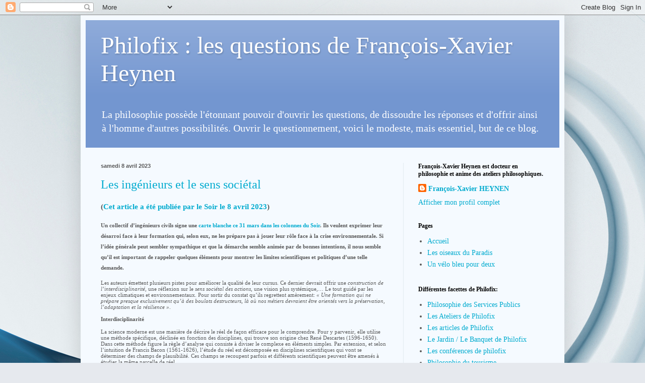

--- FILE ---
content_type: text/html; charset=UTF-8
request_url: https://francoisxavierheynen.blogspot.com/2023/04/
body_size: 15841
content:
<!DOCTYPE html>
<html class='v2' dir='ltr' lang='fr'>
<head>
<link href='https://www.blogger.com/static/v1/widgets/335934321-css_bundle_v2.css' rel='stylesheet' type='text/css'/>
<meta content='width=1100' name='viewport'/>
<meta content='text/html; charset=UTF-8' http-equiv='Content-Type'/>
<meta content='blogger' name='generator'/>
<link href='https://francoisxavierheynen.blogspot.com/favicon.ico' rel='icon' type='image/x-icon'/>
<link href='http://francoisxavierheynen.blogspot.com/2023/04/' rel='canonical'/>
<link rel="alternate" type="application/atom+xml" title="Philofix : les questions de François-Xavier Heynen - Atom" href="https://francoisxavierheynen.blogspot.com/feeds/posts/default" />
<link rel="alternate" type="application/rss+xml" title="Philofix : les questions de François-Xavier Heynen - RSS" href="https://francoisxavierheynen.blogspot.com/feeds/posts/default?alt=rss" />
<link rel="service.post" type="application/atom+xml" title="Philofix : les questions de François-Xavier Heynen - Atom" href="https://www.blogger.com/feeds/5740727148744070814/posts/default" />
<!--Can't find substitution for tag [blog.ieCssRetrofitLinks]-->
<meta content='http://francoisxavierheynen.blogspot.com/2023/04/' property='og:url'/>
<meta content='Philofix : les questions de François-Xavier Heynen' property='og:title'/>
<meta content='La philosophie possède l&#39;étonnant pouvoir d&#39;ouvrir les questions, de dissoudre les réponses et d&#39;offrir ainsi à l&#39;homme d&#39;autres possibilités. Ouvrir le questionnement,  voici le modeste, mais essentiel, but de ce blog.' property='og:description'/>
<title>Philofix : les questions de François-Xavier Heynen: avril 2023</title>
<style id='page-skin-1' type='text/css'><!--
/*
-----------------------------------------------
Blogger Template Style
Name:     Simple
Designer: Blogger
URL:      www.blogger.com
----------------------------------------------- */
/* Content
----------------------------------------------- */
body {
font: normal normal 14px Georgia, Utopia, 'Palatino Linotype', Palatino, serif;
color: #595959;
background: #e6e9ee url(https://themes.googleusercontent.com/image?id=1-QeziT_xhEvxfBl8wPx5qvDh7FrTqJvLJR2vQYW-ZkaGhxc2p1Zzl4P1_LVa2rRTUapD) no-repeat fixed top center /* Credit: Storman (http://www.istockphoto.com/portfolio/Storman?platform=blogger) */;
padding: 0 40px 40px 40px;
}
html body .region-inner {
min-width: 0;
max-width: 100%;
width: auto;
}
h2 {
font-size: 22px;
}
a:link {
text-decoration:none;
color: #00abcf;
}
a:visited {
text-decoration:none;
color: #939393;
}
a:hover {
text-decoration:underline;
color: #19fff1;
}
.body-fauxcolumn-outer .fauxcolumn-inner {
background: transparent none repeat scroll top left;
_background-image: none;
}
.body-fauxcolumn-outer .cap-top {
position: absolute;
z-index: 1;
height: 400px;
width: 100%;
}
.body-fauxcolumn-outer .cap-top .cap-left {
width: 100%;
background: transparent none repeat-x scroll top left;
_background-image: none;
}
.content-outer {
-moz-box-shadow: 0 0 40px rgba(0, 0, 0, .15);
-webkit-box-shadow: 0 0 5px rgba(0, 0, 0, .15);
-goog-ms-box-shadow: 0 0 10px #333333;
box-shadow: 0 0 40px rgba(0, 0, 0, .15);
margin-bottom: 1px;
}
.content-inner {
padding: 10px 10px;
}
.content-inner {
background-color: #f5faff;
}
/* Header
----------------------------------------------- */
.header-outer {
background: #7396d0 url(https://resources.blogblog.com/blogblog/data/1kt/simple/gradients_light.png) repeat-x scroll 0 -400px;
_background-image: none;
}
.Header h1 {
font: normal normal 48px Georgia, Utopia, 'Palatino Linotype', Palatino, serif;
color: #ffffff;
text-shadow: 1px 2px 3px rgba(0, 0, 0, .2);
}
.Header h1 a {
color: #ffffff;
}
.Header .description {
font-size: 140%;
color: #ffffff;
}
.header-inner .Header .titlewrapper {
padding: 22px 30px;
}
.header-inner .Header .descriptionwrapper {
padding: 0 30px;
}
/* Tabs
----------------------------------------------- */
.tabs-inner .section:first-child {
border-top: 0 solid #eee5dd;
}
.tabs-inner .section:first-child ul {
margin-top: -0;
border-top: 0 solid #eee5dd;
border-left: 0 solid #eee5dd;
border-right: 0 solid #eee5dd;
}
.tabs-inner .widget ul {
background: #f5faff none repeat-x scroll 0 -800px;
_background-image: none;
border-bottom: 1px solid #eee5dd;
margin-top: 0;
margin-left: -30px;
margin-right: -30px;
}
.tabs-inner .widget li a {
display: inline-block;
padding: .6em 1em;
font: normal normal 16px Georgia, Utopia, 'Palatino Linotype', Palatino, serif;
color: #8498a2;
border-left: 1px solid #f5faff;
border-right: 1px solid #eee5dd;
}
.tabs-inner .widget li:first-child a {
border-left: none;
}
.tabs-inner .widget li.selected a, .tabs-inner .widget li a:hover {
color: #000000;
background-color: #f5faff;
text-decoration: none;
}
/* Columns
----------------------------------------------- */
.main-outer {
border-top: 0 solid #e3ecf1;
}
.fauxcolumn-left-outer .fauxcolumn-inner {
border-right: 1px solid #e3ecf1;
}
.fauxcolumn-right-outer .fauxcolumn-inner {
border-left: 1px solid #e3ecf1;
}
/* Headings
----------------------------------------------- */
div.widget > h2,
div.widget h2.title {
margin: 0 0 1em 0;
font: normal bold 12px Georgia, Utopia, 'Palatino Linotype', Palatino, serif;
color: #000000;
}
/* Widgets
----------------------------------------------- */
.widget .zippy {
color: #a2a2a2;
text-shadow: 2px 2px 1px rgba(0, 0, 0, .1);
}
.widget .popular-posts ul {
list-style: none;
}
/* Posts
----------------------------------------------- */
h2.date-header {
font: normal bold 11px Arial, Tahoma, Helvetica, FreeSans, sans-serif;
}
.date-header span {
background-color: rgba(87,87,87,0);
color: #595959;
padding: inherit;
letter-spacing: inherit;
margin: inherit;
}
.main-inner {
padding-top: 30px;
padding-bottom: 30px;
}
.main-inner .column-center-inner {
padding: 0 15px;
}
.main-inner .column-center-inner .section {
margin: 0 15px;
}
.post {
margin: 0 0 25px 0;
}
h3.post-title, .comments h4 {
font: normal normal 24px Georgia, Utopia, 'Palatino Linotype', Palatino, serif;
margin: .75em 0 0;
}
.post-body {
font-size: 110%;
line-height: 1.4;
position: relative;
}
.post-body img, .post-body .tr-caption-container, .Profile img, .Image img,
.BlogList .item-thumbnail img {
padding: 2px;
background: #ffffff;
border: 1px solid #f2f2f2;
-moz-box-shadow: 1px 1px 5px rgba(0, 0, 0, .1);
-webkit-box-shadow: 1px 1px 5px rgba(0, 0, 0, .1);
box-shadow: 1px 1px 5px rgba(0, 0, 0, .1);
}
.post-body img, .post-body .tr-caption-container {
padding: 5px;
}
.post-body .tr-caption-container {
color: #595959;
}
.post-body .tr-caption-container img {
padding: 0;
background: transparent;
border: none;
-moz-box-shadow: 0 0 0 rgba(0, 0, 0, .1);
-webkit-box-shadow: 0 0 0 rgba(0, 0, 0, .1);
box-shadow: 0 0 0 rgba(0, 0, 0, .1);
}
.post-header {
margin: 0 0 1.5em;
line-height: 1.6;
font-size: 90%;
}
.post-footer {
margin: 20px -2px 0;
padding: 5px 10px;
color: #686c7c;
background-color: #e3e9f1;
border-bottom: 1px solid #f2f2f2;
line-height: 1.6;
font-size: 90%;
}
#comments .comment-author {
padding-top: 1.5em;
border-top: 1px solid #e3ecf1;
background-position: 0 1.5em;
}
#comments .comment-author:first-child {
padding-top: 0;
border-top: none;
}
.avatar-image-container {
margin: .2em 0 0;
}
#comments .avatar-image-container img {
border: 1px solid #f2f2f2;
}
/* Comments
----------------------------------------------- */
.comments .comments-content .icon.blog-author {
background-repeat: no-repeat;
background-image: url([data-uri]);
}
.comments .comments-content .loadmore a {
border-top: 1px solid #a2a2a2;
border-bottom: 1px solid #a2a2a2;
}
.comments .comment-thread.inline-thread {
background-color: #e3e9f1;
}
.comments .continue {
border-top: 2px solid #a2a2a2;
}
/* Accents
---------------------------------------------- */
.section-columns td.columns-cell {
border-left: 1px solid #e3ecf1;
}
.blog-pager {
background: transparent none no-repeat scroll top center;
}
.blog-pager-older-link, .home-link,
.blog-pager-newer-link {
background-color: #f5faff;
padding: 5px;
}
.footer-outer {
border-top: 0 dashed #bbbbbb;
}
/* Mobile
----------------------------------------------- */
body.mobile  {
background-size: auto;
}
.mobile .body-fauxcolumn-outer {
background: transparent none repeat scroll top left;
}
.mobile .body-fauxcolumn-outer .cap-top {
background-size: 100% auto;
}
.mobile .content-outer {
-webkit-box-shadow: 0 0 3px rgba(0, 0, 0, .15);
box-shadow: 0 0 3px rgba(0, 0, 0, .15);
}
.mobile .tabs-inner .widget ul {
margin-left: 0;
margin-right: 0;
}
.mobile .post {
margin: 0;
}
.mobile .main-inner .column-center-inner .section {
margin: 0;
}
.mobile .date-header span {
padding: 0.1em 10px;
margin: 0 -10px;
}
.mobile h3.post-title {
margin: 0;
}
.mobile .blog-pager {
background: transparent none no-repeat scroll top center;
}
.mobile .footer-outer {
border-top: none;
}
.mobile .main-inner, .mobile .footer-inner {
background-color: #f5faff;
}
.mobile-index-contents {
color: #595959;
}
.mobile-link-button {
background-color: #00abcf;
}
.mobile-link-button a:link, .mobile-link-button a:visited {
color: #ffffff;
}
.mobile .tabs-inner .section:first-child {
border-top: none;
}
.mobile .tabs-inner .PageList .widget-content {
background-color: #f5faff;
color: #000000;
border-top: 1px solid #eee5dd;
border-bottom: 1px solid #eee5dd;
}
.mobile .tabs-inner .PageList .widget-content .pagelist-arrow {
border-left: 1px solid #eee5dd;
}

--></style>
<style id='template-skin-1' type='text/css'><!--
body {
min-width: 960px;
}
.content-outer, .content-fauxcolumn-outer, .region-inner {
min-width: 960px;
max-width: 960px;
_width: 960px;
}
.main-inner .columns {
padding-left: 0;
padding-right: 310px;
}
.main-inner .fauxcolumn-center-outer {
left: 0;
right: 310px;
/* IE6 does not respect left and right together */
_width: expression(this.parentNode.offsetWidth -
parseInt("0") -
parseInt("310px") + 'px');
}
.main-inner .fauxcolumn-left-outer {
width: 0;
}
.main-inner .fauxcolumn-right-outer {
width: 310px;
}
.main-inner .column-left-outer {
width: 0;
right: 100%;
margin-left: -0;
}
.main-inner .column-right-outer {
width: 310px;
margin-right: -310px;
}
#layout {
min-width: 0;
}
#layout .content-outer {
min-width: 0;
width: 800px;
}
#layout .region-inner {
min-width: 0;
width: auto;
}
body#layout div.add_widget {
padding: 8px;
}
body#layout div.add_widget a {
margin-left: 32px;
}
--></style>
<style>
    body {background-image:url(https\:\/\/themes.googleusercontent.com\/image?id=1-QeziT_xhEvxfBl8wPx5qvDh7FrTqJvLJR2vQYW-ZkaGhxc2p1Zzl4P1_LVa2rRTUapD);}
    
@media (max-width: 200px) { body {background-image:url(https\:\/\/themes.googleusercontent.com\/image?id=1-QeziT_xhEvxfBl8wPx5qvDh7FrTqJvLJR2vQYW-ZkaGhxc2p1Zzl4P1_LVa2rRTUapD&options=w200);}}
@media (max-width: 400px) and (min-width: 201px) { body {background-image:url(https\:\/\/themes.googleusercontent.com\/image?id=1-QeziT_xhEvxfBl8wPx5qvDh7FrTqJvLJR2vQYW-ZkaGhxc2p1Zzl4P1_LVa2rRTUapD&options=w400);}}
@media (max-width: 800px) and (min-width: 401px) { body {background-image:url(https\:\/\/themes.googleusercontent.com\/image?id=1-QeziT_xhEvxfBl8wPx5qvDh7FrTqJvLJR2vQYW-ZkaGhxc2p1Zzl4P1_LVa2rRTUapD&options=w800);}}
@media (max-width: 1200px) and (min-width: 801px) { body {background-image:url(https\:\/\/themes.googleusercontent.com\/image?id=1-QeziT_xhEvxfBl8wPx5qvDh7FrTqJvLJR2vQYW-ZkaGhxc2p1Zzl4P1_LVa2rRTUapD&options=w1200);}}
/* Last tag covers anything over one higher than the previous max-size cap. */
@media (min-width: 1201px) { body {background-image:url(https\:\/\/themes.googleusercontent.com\/image?id=1-QeziT_xhEvxfBl8wPx5qvDh7FrTqJvLJR2vQYW-ZkaGhxc2p1Zzl4P1_LVa2rRTUapD&options=w1600);}}
  </style>
<link href='https://www.blogger.com/dyn-css/authorization.css?targetBlogID=5740727148744070814&amp;zx=112d2d3c-497c-4f15-aa88-f927038d5adc' media='none' onload='if(media!=&#39;all&#39;)media=&#39;all&#39;' rel='stylesheet'/><noscript><link href='https://www.blogger.com/dyn-css/authorization.css?targetBlogID=5740727148744070814&amp;zx=112d2d3c-497c-4f15-aa88-f927038d5adc' rel='stylesheet'/></noscript>
<meta name='google-adsense-platform-account' content='ca-host-pub-1556223355139109'/>
<meta name='google-adsense-platform-domain' content='blogspot.com'/>

<!-- data-ad-client=ca-pub-2791427925670144 -->

</head>
<body class='loading variant-literate'>
<div class='navbar section' id='navbar' name='Navbar'><div class='widget Navbar' data-version='1' id='Navbar1'><script type="text/javascript">
    function setAttributeOnload(object, attribute, val) {
      if(window.addEventListener) {
        window.addEventListener('load',
          function(){ object[attribute] = val; }, false);
      } else {
        window.attachEvent('onload', function(){ object[attribute] = val; });
      }
    }
  </script>
<div id="navbar-iframe-container"></div>
<script type="text/javascript" src="https://apis.google.com/js/platform.js"></script>
<script type="text/javascript">
      gapi.load("gapi.iframes:gapi.iframes.style.bubble", function() {
        if (gapi.iframes && gapi.iframes.getContext) {
          gapi.iframes.getContext().openChild({
              url: 'https://www.blogger.com/navbar/5740727148744070814?origin\x3dhttps://francoisxavierheynen.blogspot.com',
              where: document.getElementById("navbar-iframe-container"),
              id: "navbar-iframe"
          });
        }
      });
    </script><script type="text/javascript">
(function() {
var script = document.createElement('script');
script.type = 'text/javascript';
script.src = '//pagead2.googlesyndication.com/pagead/js/google_top_exp.js';
var head = document.getElementsByTagName('head')[0];
if (head) {
head.appendChild(script);
}})();
</script>
</div></div>
<div class='body-fauxcolumns'>
<div class='fauxcolumn-outer body-fauxcolumn-outer'>
<div class='cap-top'>
<div class='cap-left'></div>
<div class='cap-right'></div>
</div>
<div class='fauxborder-left'>
<div class='fauxborder-right'></div>
<div class='fauxcolumn-inner'>
</div>
</div>
<div class='cap-bottom'>
<div class='cap-left'></div>
<div class='cap-right'></div>
</div>
</div>
</div>
<div class='content'>
<div class='content-fauxcolumns'>
<div class='fauxcolumn-outer content-fauxcolumn-outer'>
<div class='cap-top'>
<div class='cap-left'></div>
<div class='cap-right'></div>
</div>
<div class='fauxborder-left'>
<div class='fauxborder-right'></div>
<div class='fauxcolumn-inner'>
</div>
</div>
<div class='cap-bottom'>
<div class='cap-left'></div>
<div class='cap-right'></div>
</div>
</div>
</div>
<div class='content-outer'>
<div class='content-cap-top cap-top'>
<div class='cap-left'></div>
<div class='cap-right'></div>
</div>
<div class='fauxborder-left content-fauxborder-left'>
<div class='fauxborder-right content-fauxborder-right'></div>
<div class='content-inner'>
<header>
<div class='header-outer'>
<div class='header-cap-top cap-top'>
<div class='cap-left'></div>
<div class='cap-right'></div>
</div>
<div class='fauxborder-left header-fauxborder-left'>
<div class='fauxborder-right header-fauxborder-right'></div>
<div class='region-inner header-inner'>
<div class='header section' id='header' name='En-tête'><div class='widget Header' data-version='1' id='Header1'>
<div id='header-inner'>
<div class='titlewrapper'>
<h1 class='title'>
<a href='https://francoisxavierheynen.blogspot.com/'>
Philofix : les questions de François-Xavier Heynen
</a>
</h1>
</div>
<div class='descriptionwrapper'>
<p class='description'><span>La philosophie possède l'étonnant pouvoir d'ouvrir les questions, de dissoudre les réponses et d'offrir ainsi à l'homme d'autres possibilités. Ouvrir le questionnement,  voici le modeste, mais essentiel, but de ce blog.</span></p>
</div>
</div>
</div></div>
</div>
</div>
<div class='header-cap-bottom cap-bottom'>
<div class='cap-left'></div>
<div class='cap-right'></div>
</div>
</div>
</header>
<div class='tabs-outer'>
<div class='tabs-cap-top cap-top'>
<div class='cap-left'></div>
<div class='cap-right'></div>
</div>
<div class='fauxborder-left tabs-fauxborder-left'>
<div class='fauxborder-right tabs-fauxborder-right'></div>
<div class='region-inner tabs-inner'>
<div class='tabs no-items section' id='crosscol' name='Toutes les colonnes'></div>
<div class='tabs no-items section' id='crosscol-overflow' name='Cross-Column 2'></div>
</div>
</div>
<div class='tabs-cap-bottom cap-bottom'>
<div class='cap-left'></div>
<div class='cap-right'></div>
</div>
</div>
<div class='main-outer'>
<div class='main-cap-top cap-top'>
<div class='cap-left'></div>
<div class='cap-right'></div>
</div>
<div class='fauxborder-left main-fauxborder-left'>
<div class='fauxborder-right main-fauxborder-right'></div>
<div class='region-inner main-inner'>
<div class='columns fauxcolumns'>
<div class='fauxcolumn-outer fauxcolumn-center-outer'>
<div class='cap-top'>
<div class='cap-left'></div>
<div class='cap-right'></div>
</div>
<div class='fauxborder-left'>
<div class='fauxborder-right'></div>
<div class='fauxcolumn-inner'>
</div>
</div>
<div class='cap-bottom'>
<div class='cap-left'></div>
<div class='cap-right'></div>
</div>
</div>
<div class='fauxcolumn-outer fauxcolumn-left-outer'>
<div class='cap-top'>
<div class='cap-left'></div>
<div class='cap-right'></div>
</div>
<div class='fauxborder-left'>
<div class='fauxborder-right'></div>
<div class='fauxcolumn-inner'>
</div>
</div>
<div class='cap-bottom'>
<div class='cap-left'></div>
<div class='cap-right'></div>
</div>
</div>
<div class='fauxcolumn-outer fauxcolumn-right-outer'>
<div class='cap-top'>
<div class='cap-left'></div>
<div class='cap-right'></div>
</div>
<div class='fauxborder-left'>
<div class='fauxborder-right'></div>
<div class='fauxcolumn-inner'>
</div>
</div>
<div class='cap-bottom'>
<div class='cap-left'></div>
<div class='cap-right'></div>
</div>
</div>
<!-- corrects IE6 width calculation -->
<div class='columns-inner'>
<div class='column-center-outer'>
<div class='column-center-inner'>
<div class='main section' id='main' name='Principal'><div class='widget Blog' data-version='1' id='Blog1'>
<div class='blog-posts hfeed'>

          <div class="date-outer">
        
<h2 class='date-header'><span>samedi 8 avril 2023</span></h2>

          <div class="date-posts">
        
<div class='post-outer'>
<div class='post hentry uncustomized-post-template' itemprop='blogPost' itemscope='itemscope' itemtype='http://schema.org/BlogPosting'>
<meta content='https://blogger.googleusercontent.com/img/b/R29vZ2xl/AVvXsEguIjKSW9r0Cal15mO1z08wocEtNsGpnDfLT-tREZNu-SATQ2RGZIUcc1-Bnm6UOTI2lK_8JC8KdMuamdJojb4T2P9-SN9MxX4xObrEzZ2o8q0XTt7Os9C4zX7s3mB_DlM-VIJMVLZRIV4qFMwhLgEOQOcNRUO8hfawX2YN3R3bMUCeyDUtJrar4zTf/s320/Ingenieur.png' itemprop='image_url'/>
<meta content='5740727148744070814' itemprop='blogId'/>
<meta content='3525556145990179268' itemprop='postId'/>
<a name='3525556145990179268'></a>
<h3 class='post-title entry-title' itemprop='name'>
<a href='https://francoisxavierheynen.blogspot.com/2023/04/les-ingenieurs-et-le-sens-societal.html'>Les ingénieurs et le sens sociétal</a>
</h3>
<div class='post-header'>
<div class='post-header-line-1'></div>
</div>
<div class='post-body entry-content' id='post-body-3525556145990179268' itemprop='description articleBody'>
<p><b style="font-family: &quot;Helvetica Neue&quot;;">(<a href="https://www.lesoir.be/506222/article/2023-04-08/les-ingenieurs-et-le-sens-societal?referer=%2Farchives%2Frecherche%3Fdatefilter%3Dlastyear%26sort%3Ddate%2Bdesc%26word%3Dheynen" target="_blank">Cet article a été publiée par le Soir le 8 avril 2023</a>)</b></p><p><b style="font-family: &quot;Helvetica Neue&quot;; font-size: 11px;">Un collectif d&#8217;ingénieurs civils signe une <a href="https://www.lesoir.be/504574/article/2023-03-31/la-crise-environnementale-exige-un-changement-radical-de-nos-etudes-dingenieur" target="_blank">carte blanche ce 31 mars dans les colonnes du Soir</a>. Ils veulent exprimer leur désarroi face à leur formation qui, selon eux, ne les prépare pas à jouer leur rôle face à la crise environnementale. Si l&#8217;idée générale peut sembler sympathique et que la démarche semble animée par de bonnes intentions, il nous semble qu&#8217;il est important de rappeler quelques éléments pour montrer les limites scientifiques et politiques d&#8217;une telle demande.</b></p>
<p style="font-family: &quot;Helvetica Neue&quot;; font-size: 11px; font-stretch: normal; line-height: normal; margin: 0px;">Les auteurs émettent plusieurs pistes pour améliorer la qualité de leur cursus. Ce dernier devrait offrir une <i>construction de l&#8217;interdisciplinarité</i>, une réflexion sur le <i>sens sociétal des actions</i>, une vision plus systémique,&#8230; Le tout guidé par les enjeux climatiques et environnementaux. Pour sortir du constat qu&#8217;ils regrettent amèrement: <i>&#171;&nbsp;Une formation qui ne prépare presque exclusivement qu&#8217;à des boulots destructeurs, là où nos métiers devraient être orientés vers la préservation, l&#8217;adaptation et la résilience&nbsp;&#187;</i>.</p><p style="font-family: &quot;Helvetica Neue&quot;; font-size: 11px; font-stretch: normal; line-height: normal; margin: 0px; min-height: 12px;"><br /></p><p style="font-family: &quot;Helvetica Neue&quot;; font-size: 11px; font-stretch: normal; line-height: normal; margin: 0px;"><b>Interdisciplinarité</b></p><p style="font-family: &quot;Helvetica Neue&quot;; font-size: 11px; font-stretch: normal; line-height: normal; margin: 0px; min-height: 13px;"><b></b><br /></p><p style="font-family: &quot;Helvetica Neue&quot;; font-size: 11px; font-stretch: normal; line-height: normal; margin: 0px;">La science moderne est une manière de décrire le réel de façon efficace pour le comprendre. Pour y parvenir, elle utilise une méthode spécifique, déclinée en fonction des disciplines, qui trouve son origine chez René Descartes (1596-1650).</p><p style="font-family: &quot;Helvetica Neue&quot;; font-size: 11px; font-stretch: normal; line-height: normal; margin: 0px;">Dans cette méthode figure la règle d&#8217;analyse qui consiste à diviser le complexe en éléments simples. Par extension, et selon l&#8217;intuition de Francis Bacon (1561-1626), l&#8217;étude du réel est décomposée en disciplines scientifiques qui vont se déterminer des champs de plausibilité. Ces champs se recoupent parfois et différents scientifiques peuvent être amenés à étudier la même parcelle de réel.&nbsp;</p><p style="font-family: &quot;Helvetica Neue&quot;; font-size: 11px; font-stretch: normal; line-height: normal; margin: 0px;">Deux approches sont possibles. D&#8217;une part, la multidisciplinarité se concentre sur l'utilisation de disciplines distinctes pour aborder différents aspects d'un même problème. Les domaines sont considérés séparément et les solutions sont trouvées en combinant les propositions de chaque discipline. D&#8217;autre part, l&#8217;interdisciplinarité, se concentre sur la collaboration entre les (représentants des) disciplines pour résoudre un problème. Les domaines sont considérés de manière holistique et traités comme des parties d'un tout. La collaboration entre les disciplines est encouragée, ce qui permet la découverte de nouvelles solutions qui ne sont pas accessibles par l'approche multidisciplinaire.&nbsp;</p><p style="font-family: &quot;Helvetica Neue&quot;; font-size: 11px; font-stretch: normal; line-height: normal; margin: 0px;">Mais une telle approche est-elle possible dans le cadre d&#8217;une formation ? Est-il raisonnable de demander à des étudiants de se lancer dans ce qui ressemble tout de même à la création d&#8217;une <b>nouvelle</b> discipline ? A fortiori si les disciplines constitutives ne partagent pas le même socle méthodologique ?</p><p style="font-family: &quot;Helvetica Neue&quot;; font-size: 11px; font-stretch: normal; line-height: normal; margin: 0px; min-height: 12px;"><br /></p><p style="font-family: &quot;Helvetica Neue&quot;; font-size: 11px; font-stretch: normal; line-height: normal; margin: 0px; min-height: 12px;"><br /></p><p style="font-family: &quot;Helvetica Neue&quot;; font-size: 11px; font-stretch: normal; line-height: normal; margin: 0px;"><b>Sens sociétal des actions</b></p><p style="font-family: &quot;Helvetica Neue&quot;; font-size: 11px; font-stretch: normal; line-height: normal; margin: 0px; min-height: 12px;"><br /></p><p style="font-family: &quot;Helvetica Neue&quot;; font-size: 11px; font-stretch: normal; line-height: normal; margin: 0px;">Les signataires veulent également une réflexion sur les sens sociétal de leurs actions d&#8217;ingénieur. Commençons par rappeler qu&#8217;historiquement, les scientifiques et plus encore les ingénieurs ont participé activement à tous les régimes politiques et à toutes les entreprises de grande ampleur, sans que le <b>sens sociétal</b> soit l&#8217;élément déterminant de leur activité. Prenons deux exemples pour s&#8217;en convaincre. La figure quasi mythique de Léonard de Vinci (1452-1519) ferait presque croire qu&#8217;il est possible de travailler pour le progrès de la science tout en étant un artiste et un humaniste. Mais la vérité historique rappelle que ce génie était très impliqué dans l&#8217;industrie de&#8230; la guerre. Plus récemment, l&#8217;ingénieur Wernher von Braun (1912-1977) a construit avec la même technicité des V2 et des fusées.</p><p style="font-family: &quot;Helvetica Neue&quot;; font-size: 11px; font-stretch: normal; line-height: normal; margin: 0px;">La technologie offre des outils pour le meilleur et pour le pire, même en dehors de toute politique. Et l&#8217;intention initiale offre peu de garantie sur ce que la technologie va réellement générer.&nbsp;</p><p style="font-family: &quot;Helvetica Neue&quot;; font-size: 11px; font-stretch: normal; line-height: normal; margin: 0px; min-height: 12px;"><br /></p><p style="font-family: &quot;Helvetica Neue&quot;; font-size: 11px; font-stretch: normal; line-height: normal; margin: 0px;">Ces précédents historiques et ces caractéristiques intrinsèques devraient nous rendre méfiants quand à l&#8217;attribution d&#8217;un sens sociétal au techno-sciences. La politique (conçue ici comme l&#8217;art de la pratique du pouvoir) se charge de déterminer provisoirement ce sens sociétal. Dans nos contrées, cela se décide à travers le débat démocratique. Cependant les signataires, eux, se sentent capables de définir le sens sociétal: <i>nos métiers devraient être orientés vers la préservation, l&#8217;adaptation et la résilience.</i></p><p style="font-family: &quot;Helvetica Neue&quot;; font-size: 11px; font-stretch: normal; line-height: normal; margin: 0px;">Les signataires installent, volontairement ou pas, la confusion en utilisant des termes scientifiques (préservation, adaptation, résilience) pour les transposer dans un choix politique (devraient être orientés). Des aspirations politiques peuvent-elles s&#8217;inscrire dans le cursus des étudiants en science et technologie, a fortiori via les souhaits des praticiens eux-mêmes ?</p><p style="font-family: &quot;Helvetica Neue&quot;; font-size: 11px; font-stretch: normal; line-height: normal; margin: 0px;">La question est très délicate car elle interroge la neutralité de la science et le positionnement des institutions qui rendent la pratique de la science, c&#8217;est-à-dire in fine de l&#8217;Etat.</p><p style="font-family: &quot;Helvetica Neue&quot;; font-size: 11px; font-stretch: normal; line-height: normal; margin: 0px;">Certains diront que l&#8217;urgence environnementale ne relève pas de la politique mais de faits avérés et donc se dispenseront automatiquement à la fois de la réflexion qui suit et du passage par la démocratie.</p><p style="font-family: &quot;Helvetica Neue&quot;; font-size: 11px; font-stretch: normal; line-height: normal; margin: 0px;">Nous continuons notre propos avec ceux qui pensent que l&#8217;urgence environnementale est un facteur essentiel de la vie commune mais que cette dernière doit être régulée par la politique.</p><p style="font-family: &quot;Helvetica Neue&quot;; font-size: 11px; font-stretch: normal; line-height: normal; margin: 0px; min-height: 12px;"><br /></p><p style="font-family: &quot;Helvetica Neue&quot;; font-size: 11px; font-stretch: normal; line-height: normal; margin: 0px;">La techno-science moderne s&#8217;est construite en s&#8217;éloignant des morales et des politiques. Elle a choisi de se couper des finalités, tournant ainsi le dos à Aristote et aux explications métaphysiques, se séparant des religions. Il y a eu des retours en arrière. La techno-science serait-elle plus performante si elle intégrait une <i>visée politique</i> ? Faut-il ici rappeler ici les stupidités générées par un concept comme celui de <i>science non-juive</i> ?&nbsp;</p><p style="font-family: &quot;Helvetica Neue&quot;; font-size: 11px; font-stretch: normal; line-height: normal; margin: 0px;">La science marxiste a-t-elle fourni des techniques permettant une meilleure répartition des richesses ?&nbsp;</p><p style="font-family: &quot;Helvetica Neue&quot;; font-size: 11px; font-stretch: normal; line-height: normal; margin: 0px;">Les exemples historiques ne plaident pas en faveur d&#8217;une science politisée. Toutefois la science n&#8217;est pas pour autant réellement neutre, la question n&#8217;est donc pas tranchée et ne le sera sans doute jamais.</p><p style="font-family: &quot;Helvetica Neue&quot;; font-size: 11px; font-stretch: normal; line-height: normal; margin: 0px; min-height: 12px;"><br /></p><div class="separator" style="clear: both; text-align: center;"><a href="https://blogger.googleusercontent.com/img/b/R29vZ2xl/AVvXsEguIjKSW9r0Cal15mO1z08wocEtNsGpnDfLT-tREZNu-SATQ2RGZIUcc1-Bnm6UOTI2lK_8JC8KdMuamdJojb4T2P9-SN9MxX4xObrEzZ2o8q0XTt7Os9C4zX7s3mB_DlM-VIJMVLZRIV4qFMwhLgEOQOcNRUO8hfawX2YN3R3bMUCeyDUtJrar4zTf/s1024/Ingenieur.png" imageanchor="1" style="margin-left: 1em; margin-right: 1em;"><img border="0" data-original-height="1024" data-original-width="1024" height="320" src="https://blogger.googleusercontent.com/img/b/R29vZ2xl/AVvXsEguIjKSW9r0Cal15mO1z08wocEtNsGpnDfLT-tREZNu-SATQ2RGZIUcc1-Bnm6UOTI2lK_8JC8KdMuamdJojb4T2P9-SN9MxX4xObrEzZ2o8q0XTt7Os9C4zX7s3mB_DlM-VIJMVLZRIV4qFMwhLgEOQOcNRUO8hfawX2YN3R3bMUCeyDUtJrar4zTf/s320/Ingenieur.png" width="320" /></a></div><br /><p style="font-family: &quot;Helvetica Neue&quot;; font-size: 11px; font-stretch: normal; line-height: normal; margin: 0px; min-height: 12px;"><br /></p><p style="font-family: &quot;Helvetica Neue&quot;; font-size: 11px; font-stretch: normal; line-height: normal; margin: 0px; min-height: 12px;"><br /></p><p style="font-family: &quot;Helvetica Neue&quot;; font-size: 11px; font-stretch: normal; line-height: normal; margin: 0px;">Si la science ne gagne probablement pas grand chose à être politisée, on peut se poser la question de l&#8217;intérêt de donner du sens sociétal à ses institutions, en l&#8217;occurrence ici aux universités et hautes écoles. Nous restons ici dans le cadre dressé par les signataires de la carte blanche, celui des formations publiques et ne tenons donc pas compte des financements privés, par ailleurs essentiels au développement des sciences. La liberté académique ouvre en effet la porte à des adaptations de programmes. Et l&#8217;importance de l&#8217;enjeu climatique n&#8217;a certainement pas échappé aux responsables des facultés. Espérons que ces derniers entendent bien l&#8217;appel des signataires.&nbsp;</p><p style="font-family: &quot;Helvetica Neue&quot;; font-size: 11px; font-stretch: normal; line-height: normal; margin: 0px;">Toutefois il y a une limite à ces adaptations académiques, inhérente à la mission dévolue aux ingénieurs dans la société. Les citoyens, via leurs impôts et la législation, les chargent d&#8217;être à la hauteur des demandes et de fournir les solutions les plus pertinentes possibles aux divers problèmes techniques rencontrés. Les contribuables financent donc des enseignements qui doivent être les plus poussés possibles dans le domaine technico-scientifique. Pour deux raisons, d&#8217;abord, comme il a été vu plus haut, à cause du découpage en champs scientifiques et ensuite à cause d&#8217;un autre découpage (qui relève de la même logique), celui du budget parlementaire. Ce dernier alloue les ressources en fonction des besoins intellectuels décrétés par la loi en fonction des nécessités du pays et de l&#8217;importance que le pouvoir en place leur attribue.&nbsp;</p><p style="font-family: &quot;Helvetica Neue&quot;; font-size: 11px; font-stretch: normal; line-height: normal; margin: 0px; min-height: 12px;"><br /></p><p style="font-family: &quot;Helvetica Neue&quot;; font-size: 11px; font-stretch: normal; line-height: normal; margin: 0px;">Introduire un <b>sens sociétal</b> dans un cursus académique techno-scientifique nous semble donc problématique tant au niveau de son impact sur l&#8217;efficacité de la méthode scientifique qu&#8217;au niveau des rôles dévolus aux techniciens. Cela n&#8217;empêche évidemment pas que l&#8217;on traite l&#8217;urgence environnementale. Et pour y parvenir, la science reste l&#8217;un de nos meilleurs atouts. La preuve en est, de nombreuses formations, y compris universitaires, ont déjà intégré les problématiques liées à ce péril. Et c&#8217;est heureux.&nbsp;</p><p style="font-family: &quot;Helvetica Neue&quot;; font-size: 11px; font-stretch: normal; line-height: normal; margin: 0px;">On peut se réjouir bien sûr que des ingénieurs s&#8217;inquiètent de l&#8217;urgence environnementale et il faut saluer l&#8217;énergie qu&#8217;ils déploient via leur carte blanche pour exprimer collectivement cette position. N&#8217;est-ce pas une enthousiasmante façon de revisiter l&#8217;affirmation que formulait déjà Rabelais (1494-1553), donc avant Bacon et Descartes: <i>&#171;&nbsp;Science sans conscience n&#8217;est que ruine de l&#8217;âme&nbsp;&#187;</i> ?</p><p style="font-family: &quot;Helvetica Neue&quot;; font-size: 11px; font-stretch: normal; line-height: normal; margin: 0px;"><br /></p><p style="font-family: &quot;Helvetica Neue&quot;; font-size: 11px; font-stretch: normal; line-height: normal; margin: 0px;">François-Xavier HEYNEN</p><p style="font-family: &quot;Helvetica Neue&quot;; font-size: 11px; font-stretch: normal; line-height: normal; margin: 0px;">Docteur en philosophie des sciences</p><div><br /></div>
<div style='clear: both;'></div>
</div>
<div class='post-footer'>
<div class='post-footer-line post-footer-line-1'>
<span class='post-author vcard'>
Publié par
<span class='fn' itemprop='author' itemscope='itemscope' itemtype='http://schema.org/Person'>
<meta content='https://www.blogger.com/profile/18404078053512830169' itemprop='url'/>
<a class='g-profile' href='https://www.blogger.com/profile/18404078053512830169' rel='author' title='author profile'>
<span itemprop='name'>François-Xavier HEYNEN</span>
</a>
</span>
</span>
<span class='post-timestamp'>
à
<meta content='http://francoisxavierheynen.blogspot.com/2023/04/les-ingenieurs-et-le-sens-societal.html' itemprop='url'/>
<a class='timestamp-link' href='https://francoisxavierheynen.blogspot.com/2023/04/les-ingenieurs-et-le-sens-societal.html' rel='bookmark' title='permanent link'><abbr class='published' itemprop='datePublished' title='2023-04-08T13:34:00-07:00'>13:34</abbr></a>
</span>
<span class='post-comment-link'>
<a class='comment-link' href='https://francoisxavierheynen.blogspot.com/2023/04/les-ingenieurs-et-le-sens-societal.html#comment-form' onclick=''>
Aucun commentaire:
  </a>
</span>
<span class='post-icons'>
<span class='item-control blog-admin pid-942074542'>
<a href='https://www.blogger.com/post-edit.g?blogID=5740727148744070814&postID=3525556145990179268&from=pencil' title='Modifier l&#39;article'>
<img alt='' class='icon-action' height='18' src='https://resources.blogblog.com/img/icon18_edit_allbkg.gif' width='18'/>
</a>
</span>
</span>
<div class='post-share-buttons goog-inline-block'>
<a class='goog-inline-block share-button sb-email' href='https://www.blogger.com/share-post.g?blogID=5740727148744070814&postID=3525556145990179268&target=email' target='_blank' title='Envoyer par e-mail'><span class='share-button-link-text'>Envoyer par e-mail</span></a><a class='goog-inline-block share-button sb-blog' href='https://www.blogger.com/share-post.g?blogID=5740727148744070814&postID=3525556145990179268&target=blog' onclick='window.open(this.href, "_blank", "height=270,width=475"); return false;' target='_blank' title='BlogThis!'><span class='share-button-link-text'>BlogThis!</span></a><a class='goog-inline-block share-button sb-twitter' href='https://www.blogger.com/share-post.g?blogID=5740727148744070814&postID=3525556145990179268&target=twitter' target='_blank' title='Partager sur X'><span class='share-button-link-text'>Partager sur X</span></a><a class='goog-inline-block share-button sb-facebook' href='https://www.blogger.com/share-post.g?blogID=5740727148744070814&postID=3525556145990179268&target=facebook' onclick='window.open(this.href, "_blank", "height=430,width=640"); return false;' target='_blank' title='Partager sur Facebook'><span class='share-button-link-text'>Partager sur Facebook</span></a><a class='goog-inline-block share-button sb-pinterest' href='https://www.blogger.com/share-post.g?blogID=5740727148744070814&postID=3525556145990179268&target=pinterest' target='_blank' title='Partager sur Pinterest'><span class='share-button-link-text'>Partager sur Pinterest</span></a>
</div>
</div>
<div class='post-footer-line post-footer-line-2'>
<span class='post-labels'>
</span>
</div>
<div class='post-footer-line post-footer-line-3'>
<span class='post-location'>
</span>
</div>
</div>
</div>
</div>
<div class='inline-ad'>
<script type="text/javascript">
    google_ad_client = "ca-pub-2791427925670144";
    google_ad_host = "ca-host-pub-1556223355139109";
    google_ad_host_channel = "L0007";
    google_ad_slot = "2740827319";
    google_ad_width = 300;
    google_ad_height = 250;
</script>
<!-- francoisxavierheynen_main_Blog1_300x250_as -->
<script type="text/javascript"
src="//pagead2.googlesyndication.com/pagead/show_ads.js">
</script>
</div>

        </div></div>
      
</div>
<div class='blog-pager' id='blog-pager'>
<span id='blog-pager-newer-link'>
<a class='blog-pager-newer-link' href='https://francoisxavierheynen.blogspot.com/' id='Blog1_blog-pager-newer-link' title='Articles plus récents'>Articles plus récents</a>
</span>
<span id='blog-pager-older-link'>
<a class='blog-pager-older-link' href='https://francoisxavierheynen.blogspot.com/search?updated-max=2023-04-08T13:34:00-07:00&amp;max-results=4' id='Blog1_blog-pager-older-link' title='Articles plus anciens'>Articles plus anciens</a>
</span>
<a class='home-link' href='https://francoisxavierheynen.blogspot.com/'>Accueil</a>
</div>
<div class='clear'></div>
<div class='blog-feeds'>
<div class='feed-links'>
Inscription à :
<a class='feed-link' href='https://francoisxavierheynen.blogspot.com/feeds/posts/default' target='_blank' type='application/atom+xml'>Commentaires (Atom)</a>
</div>
</div>
</div></div>
</div>
</div>
<div class='column-left-outer'>
<div class='column-left-inner'>
<aside>
</aside>
</div>
</div>
<div class='column-right-outer'>
<div class='column-right-inner'>
<aside>
<div class='sidebar section' id='sidebar-right-1'><div class='widget Profile' data-version='1' id='Profile1'>
<h2>François-Xavier Heynen est docteur en philosophie et anime des ateliers philosophiques.</h2>
<div class='widget-content'>
<dl class='profile-datablock'>
<dt class='profile-data'>
<a class='profile-name-link g-profile' href='https://www.blogger.com/profile/18404078053512830169' rel='author' style='background-image: url(//www.blogger.com/img/logo-16.png);'>
François-Xavier HEYNEN
</a>
</dt>
</dl>
<a class='profile-link' href='https://www.blogger.com/profile/18404078053512830169' rel='author'>Afficher mon profil complet</a>
<div class='clear'></div>
</div>
</div><div class='widget PageList' data-version='1' id='PageList2'>
<h2>Pages</h2>
<div class='widget-content'>
<ul>
<li>
<a href='https://francoisxavierheynen.blogspot.com/'>Accueil</a>
</li>
<li>
<a href='https://francoisxavierheynen.blogspot.com/p/les-oiseaux-du-paradis.html'>Les oiseaux du Paradis</a>
</li>
<li>
<a href='https://francoisxavierheynen.blogspot.com/p/un-velo-bleu-pour-deux.html'>Un vélo bleu pour deux</a>
</li>
</ul>
<div class='clear'></div>
</div>
</div><div class='widget PageList' data-version='1' id='PageList1'>
<h2>Différentes facettes de Philofix:</h2>
<div class='widget-content'>
<ul>
<li>
<a href='https://francoisxavierheynen.blogspot.com/p/philosophie-des-services-publics.html'>Philosophie des Services Publics</a>
</li>
<li>
<a href='https://francoisxavierheynen.blogspot.com/p/blog-page.html'>Les Ateliers de Philofix</a>
</li>
<li>
<a href='https://francoisxavierheynen.blogspot.com/p/les-articles.html'>Les articles de Philofix</a>
</li>
<li>
<a href='https://francoisxavierheynen.blogspot.com/p/le-jardin-de-philofix.html'>Le Jardin / Le Banquet de Philofix</a>
</li>
<li>
<a href='https://francoisxavierheynen.blogspot.com/p/blog-page_32.html'>Les conférences de philofix</a>
</li>
<li>
<a href='https://francoisxavierheynen.blogspot.com/p/philosophie-du-tourisme.html'>Philosophie du tourisme</a>
</li>
<li>
<a href='https://francoisxavierheynen.blogspot.com/p/blog-page_11.html'>Les nouvelles classiques</a>
</li>
<li>
<a href='https://francoisxavierheynen.blogspot.com/p/test.html'>Les nouvelles philosophiques</a>
</li>
<li>
<a href='https://francoisxavierheynen.blogspot.com/p/cours-de-philosophie.html'>Cours de philosophie et citoyenneté (Modules septembre 2016)</a>
</li>
<li>
<a href='https://francoisxavierheynen.blogspot.com/p/font-face-font-family-cambria-mathp.html'>Entre modernité et post-modernité</a>
</li>
<li>
<a href='https://francoisxavierheynen.blogspot.com/p/vie-privee.html'>Vie privée et faits divers</a>
</li>
<li>
<a href='https://francoisxavierheynen.blogspot.com/p/blog-page_4.html'>Herbert Spencer, penseur paradoxal</a>
</li>
<li>
<a href='https://francoisxavierheynen.blogspot.com/p/philosophie-du-travail-dans.html'>Philosophie du travail dans l&#39;Administration</a>
</li>
</ul>
<div class='clear'></div>
</div>
</div><div class='widget BlogArchive' data-version='1' id='BlogArchive1'>
<h2>Archives du blog</h2>
<div class='widget-content'>
<div id='ArchiveList'>
<div id='BlogArchive1_ArchiveList'>
<ul class='hierarchy'>
<li class='archivedate collapsed'>
<a class='toggle' href='javascript:void(0)'>
<span class='zippy'>

        &#9658;&#160;
      
</span>
</a>
<a class='post-count-link' href='https://francoisxavierheynen.blogspot.com/2025/'>
2025
</a>
<span class='post-count' dir='ltr'>(1)</span>
<ul class='hierarchy'>
<li class='archivedate collapsed'>
<a class='toggle' href='javascript:void(0)'>
<span class='zippy'>

        &#9658;&#160;
      
</span>
</a>
<a class='post-count-link' href='https://francoisxavierheynen.blogspot.com/2025/12/'>
décembre
</a>
<span class='post-count' dir='ltr'>(1)</span>
</li>
</ul>
</li>
</ul>
<ul class='hierarchy'>
<li class='archivedate expanded'>
<a class='toggle' href='javascript:void(0)'>
<span class='zippy toggle-open'>

        &#9660;&#160;
      
</span>
</a>
<a class='post-count-link' href='https://francoisxavierheynen.blogspot.com/2023/'>
2023
</a>
<span class='post-count' dir='ltr'>(1)</span>
<ul class='hierarchy'>
<li class='archivedate expanded'>
<a class='toggle' href='javascript:void(0)'>
<span class='zippy toggle-open'>

        &#9660;&#160;
      
</span>
</a>
<a class='post-count-link' href='https://francoisxavierheynen.blogspot.com/2023/04/'>
avril
</a>
<span class='post-count' dir='ltr'>(1)</span>
<ul class='posts'>
<li><a href='https://francoisxavierheynen.blogspot.com/2023/04/les-ingenieurs-et-le-sens-societal.html'>Les ingénieurs et le sens sociétal</a></li>
</ul>
</li>
</ul>
</li>
</ul>
<ul class='hierarchy'>
<li class='archivedate collapsed'>
<a class='toggle' href='javascript:void(0)'>
<span class='zippy'>

        &#9658;&#160;
      
</span>
</a>
<a class='post-count-link' href='https://francoisxavierheynen.blogspot.com/2022/'>
2022
</a>
<span class='post-count' dir='ltr'>(4)</span>
<ul class='hierarchy'>
<li class='archivedate collapsed'>
<a class='toggle' href='javascript:void(0)'>
<span class='zippy'>

        &#9658;&#160;
      
</span>
</a>
<a class='post-count-link' href='https://francoisxavierheynen.blogspot.com/2022/12/'>
décembre
</a>
<span class='post-count' dir='ltr'>(1)</span>
</li>
</ul>
<ul class='hierarchy'>
<li class='archivedate collapsed'>
<a class='toggle' href='javascript:void(0)'>
<span class='zippy'>

        &#9658;&#160;
      
</span>
</a>
<a class='post-count-link' href='https://francoisxavierheynen.blogspot.com/2022/09/'>
septembre
</a>
<span class='post-count' dir='ltr'>(1)</span>
</li>
</ul>
<ul class='hierarchy'>
<li class='archivedate collapsed'>
<a class='toggle' href='javascript:void(0)'>
<span class='zippy'>

        &#9658;&#160;
      
</span>
</a>
<a class='post-count-link' href='https://francoisxavierheynen.blogspot.com/2022/07/'>
juillet
</a>
<span class='post-count' dir='ltr'>(1)</span>
</li>
</ul>
<ul class='hierarchy'>
<li class='archivedate collapsed'>
<a class='toggle' href='javascript:void(0)'>
<span class='zippy'>

        &#9658;&#160;
      
</span>
</a>
<a class='post-count-link' href='https://francoisxavierheynen.blogspot.com/2022/06/'>
juin
</a>
<span class='post-count' dir='ltr'>(1)</span>
</li>
</ul>
</li>
</ul>
<ul class='hierarchy'>
<li class='archivedate collapsed'>
<a class='toggle' href='javascript:void(0)'>
<span class='zippy'>

        &#9658;&#160;
      
</span>
</a>
<a class='post-count-link' href='https://francoisxavierheynen.blogspot.com/2021/'>
2021
</a>
<span class='post-count' dir='ltr'>(1)</span>
<ul class='hierarchy'>
<li class='archivedate collapsed'>
<a class='toggle' href='javascript:void(0)'>
<span class='zippy'>

        &#9658;&#160;
      
</span>
</a>
<a class='post-count-link' href='https://francoisxavierheynen.blogspot.com/2021/08/'>
août
</a>
<span class='post-count' dir='ltr'>(1)</span>
</li>
</ul>
</li>
</ul>
<ul class='hierarchy'>
<li class='archivedate collapsed'>
<a class='toggle' href='javascript:void(0)'>
<span class='zippy'>

        &#9658;&#160;
      
</span>
</a>
<a class='post-count-link' href='https://francoisxavierheynen.blogspot.com/2020/'>
2020
</a>
<span class='post-count' dir='ltr'>(22)</span>
<ul class='hierarchy'>
<li class='archivedate collapsed'>
<a class='toggle' href='javascript:void(0)'>
<span class='zippy'>

        &#9658;&#160;
      
</span>
</a>
<a class='post-count-link' href='https://francoisxavierheynen.blogspot.com/2020/11/'>
novembre
</a>
<span class='post-count' dir='ltr'>(1)</span>
</li>
</ul>
<ul class='hierarchy'>
<li class='archivedate collapsed'>
<a class='toggle' href='javascript:void(0)'>
<span class='zippy'>

        &#9658;&#160;
      
</span>
</a>
<a class='post-count-link' href='https://francoisxavierheynen.blogspot.com/2020/09/'>
septembre
</a>
<span class='post-count' dir='ltr'>(1)</span>
</li>
</ul>
<ul class='hierarchy'>
<li class='archivedate collapsed'>
<a class='toggle' href='javascript:void(0)'>
<span class='zippy'>

        &#9658;&#160;
      
</span>
</a>
<a class='post-count-link' href='https://francoisxavierheynen.blogspot.com/2020/08/'>
août
</a>
<span class='post-count' dir='ltr'>(2)</span>
</li>
</ul>
<ul class='hierarchy'>
<li class='archivedate collapsed'>
<a class='toggle' href='javascript:void(0)'>
<span class='zippy'>

        &#9658;&#160;
      
</span>
</a>
<a class='post-count-link' href='https://francoisxavierheynen.blogspot.com/2020/06/'>
juin
</a>
<span class='post-count' dir='ltr'>(1)</span>
</li>
</ul>
<ul class='hierarchy'>
<li class='archivedate collapsed'>
<a class='toggle' href='javascript:void(0)'>
<span class='zippy'>

        &#9658;&#160;
      
</span>
</a>
<a class='post-count-link' href='https://francoisxavierheynen.blogspot.com/2020/05/'>
mai
</a>
<span class='post-count' dir='ltr'>(6)</span>
</li>
</ul>
<ul class='hierarchy'>
<li class='archivedate collapsed'>
<a class='toggle' href='javascript:void(0)'>
<span class='zippy'>

        &#9658;&#160;
      
</span>
</a>
<a class='post-count-link' href='https://francoisxavierheynen.blogspot.com/2020/04/'>
avril
</a>
<span class='post-count' dir='ltr'>(10)</span>
</li>
</ul>
<ul class='hierarchy'>
<li class='archivedate collapsed'>
<a class='toggle' href='javascript:void(0)'>
<span class='zippy'>

        &#9658;&#160;
      
</span>
</a>
<a class='post-count-link' href='https://francoisxavierheynen.blogspot.com/2020/03/'>
mars
</a>
<span class='post-count' dir='ltr'>(1)</span>
</li>
</ul>
</li>
</ul>
<ul class='hierarchy'>
<li class='archivedate collapsed'>
<a class='toggle' href='javascript:void(0)'>
<span class='zippy'>

        &#9658;&#160;
      
</span>
</a>
<a class='post-count-link' href='https://francoisxavierheynen.blogspot.com/2019/'>
2019
</a>
<span class='post-count' dir='ltr'>(13)</span>
<ul class='hierarchy'>
<li class='archivedate collapsed'>
<a class='toggle' href='javascript:void(0)'>
<span class='zippy'>

        &#9658;&#160;
      
</span>
</a>
<a class='post-count-link' href='https://francoisxavierheynen.blogspot.com/2019/12/'>
décembre
</a>
<span class='post-count' dir='ltr'>(2)</span>
</li>
</ul>
<ul class='hierarchy'>
<li class='archivedate collapsed'>
<a class='toggle' href='javascript:void(0)'>
<span class='zippy'>

        &#9658;&#160;
      
</span>
</a>
<a class='post-count-link' href='https://francoisxavierheynen.blogspot.com/2019/11/'>
novembre
</a>
<span class='post-count' dir='ltr'>(2)</span>
</li>
</ul>
<ul class='hierarchy'>
<li class='archivedate collapsed'>
<a class='toggle' href='javascript:void(0)'>
<span class='zippy'>

        &#9658;&#160;
      
</span>
</a>
<a class='post-count-link' href='https://francoisxavierheynen.blogspot.com/2019/08/'>
août
</a>
<span class='post-count' dir='ltr'>(1)</span>
</li>
</ul>
<ul class='hierarchy'>
<li class='archivedate collapsed'>
<a class='toggle' href='javascript:void(0)'>
<span class='zippy'>

        &#9658;&#160;
      
</span>
</a>
<a class='post-count-link' href='https://francoisxavierheynen.blogspot.com/2019/07/'>
juillet
</a>
<span class='post-count' dir='ltr'>(3)</span>
</li>
</ul>
<ul class='hierarchy'>
<li class='archivedate collapsed'>
<a class='toggle' href='javascript:void(0)'>
<span class='zippy'>

        &#9658;&#160;
      
</span>
</a>
<a class='post-count-link' href='https://francoisxavierheynen.blogspot.com/2019/06/'>
juin
</a>
<span class='post-count' dir='ltr'>(2)</span>
</li>
</ul>
<ul class='hierarchy'>
<li class='archivedate collapsed'>
<a class='toggle' href='javascript:void(0)'>
<span class='zippy'>

        &#9658;&#160;
      
</span>
</a>
<a class='post-count-link' href='https://francoisxavierheynen.blogspot.com/2019/05/'>
mai
</a>
<span class='post-count' dir='ltr'>(1)</span>
</li>
</ul>
<ul class='hierarchy'>
<li class='archivedate collapsed'>
<a class='toggle' href='javascript:void(0)'>
<span class='zippy'>

        &#9658;&#160;
      
</span>
</a>
<a class='post-count-link' href='https://francoisxavierheynen.blogspot.com/2019/04/'>
avril
</a>
<span class='post-count' dir='ltr'>(1)</span>
</li>
</ul>
<ul class='hierarchy'>
<li class='archivedate collapsed'>
<a class='toggle' href='javascript:void(0)'>
<span class='zippy'>

        &#9658;&#160;
      
</span>
</a>
<a class='post-count-link' href='https://francoisxavierheynen.blogspot.com/2019/01/'>
janvier
</a>
<span class='post-count' dir='ltr'>(1)</span>
</li>
</ul>
</li>
</ul>
<ul class='hierarchy'>
<li class='archivedate collapsed'>
<a class='toggle' href='javascript:void(0)'>
<span class='zippy'>

        &#9658;&#160;
      
</span>
</a>
<a class='post-count-link' href='https://francoisxavierheynen.blogspot.com/2018/'>
2018
</a>
<span class='post-count' dir='ltr'>(6)</span>
<ul class='hierarchy'>
<li class='archivedate collapsed'>
<a class='toggle' href='javascript:void(0)'>
<span class='zippy'>

        &#9658;&#160;
      
</span>
</a>
<a class='post-count-link' href='https://francoisxavierheynen.blogspot.com/2018/12/'>
décembre
</a>
<span class='post-count' dir='ltr'>(1)</span>
</li>
</ul>
<ul class='hierarchy'>
<li class='archivedate collapsed'>
<a class='toggle' href='javascript:void(0)'>
<span class='zippy'>

        &#9658;&#160;
      
</span>
</a>
<a class='post-count-link' href='https://francoisxavierheynen.blogspot.com/2018/09/'>
septembre
</a>
<span class='post-count' dir='ltr'>(1)</span>
</li>
</ul>
<ul class='hierarchy'>
<li class='archivedate collapsed'>
<a class='toggle' href='javascript:void(0)'>
<span class='zippy'>

        &#9658;&#160;
      
</span>
</a>
<a class='post-count-link' href='https://francoisxavierheynen.blogspot.com/2018/08/'>
août
</a>
<span class='post-count' dir='ltr'>(1)</span>
</li>
</ul>
<ul class='hierarchy'>
<li class='archivedate collapsed'>
<a class='toggle' href='javascript:void(0)'>
<span class='zippy'>

        &#9658;&#160;
      
</span>
</a>
<a class='post-count-link' href='https://francoisxavierheynen.blogspot.com/2018/07/'>
juillet
</a>
<span class='post-count' dir='ltr'>(1)</span>
</li>
</ul>
<ul class='hierarchy'>
<li class='archivedate collapsed'>
<a class='toggle' href='javascript:void(0)'>
<span class='zippy'>

        &#9658;&#160;
      
</span>
</a>
<a class='post-count-link' href='https://francoisxavierheynen.blogspot.com/2018/06/'>
juin
</a>
<span class='post-count' dir='ltr'>(1)</span>
</li>
</ul>
<ul class='hierarchy'>
<li class='archivedate collapsed'>
<a class='toggle' href='javascript:void(0)'>
<span class='zippy'>

        &#9658;&#160;
      
</span>
</a>
<a class='post-count-link' href='https://francoisxavierheynen.blogspot.com/2018/05/'>
mai
</a>
<span class='post-count' dir='ltr'>(1)</span>
</li>
</ul>
</li>
</ul>
<ul class='hierarchy'>
<li class='archivedate collapsed'>
<a class='toggle' href='javascript:void(0)'>
<span class='zippy'>

        &#9658;&#160;
      
</span>
</a>
<a class='post-count-link' href='https://francoisxavierheynen.blogspot.com/2017/'>
2017
</a>
<span class='post-count' dir='ltr'>(11)</span>
<ul class='hierarchy'>
<li class='archivedate collapsed'>
<a class='toggle' href='javascript:void(0)'>
<span class='zippy'>

        &#9658;&#160;
      
</span>
</a>
<a class='post-count-link' href='https://francoisxavierheynen.blogspot.com/2017/08/'>
août
</a>
<span class='post-count' dir='ltr'>(2)</span>
</li>
</ul>
<ul class='hierarchy'>
<li class='archivedate collapsed'>
<a class='toggle' href='javascript:void(0)'>
<span class='zippy'>

        &#9658;&#160;
      
</span>
</a>
<a class='post-count-link' href='https://francoisxavierheynen.blogspot.com/2017/07/'>
juillet
</a>
<span class='post-count' dir='ltr'>(1)</span>
</li>
</ul>
<ul class='hierarchy'>
<li class='archivedate collapsed'>
<a class='toggle' href='javascript:void(0)'>
<span class='zippy'>

        &#9658;&#160;
      
</span>
</a>
<a class='post-count-link' href='https://francoisxavierheynen.blogspot.com/2017/06/'>
juin
</a>
<span class='post-count' dir='ltr'>(1)</span>
</li>
</ul>
<ul class='hierarchy'>
<li class='archivedate collapsed'>
<a class='toggle' href='javascript:void(0)'>
<span class='zippy'>

        &#9658;&#160;
      
</span>
</a>
<a class='post-count-link' href='https://francoisxavierheynen.blogspot.com/2017/05/'>
mai
</a>
<span class='post-count' dir='ltr'>(2)</span>
</li>
</ul>
<ul class='hierarchy'>
<li class='archivedate collapsed'>
<a class='toggle' href='javascript:void(0)'>
<span class='zippy'>

        &#9658;&#160;
      
</span>
</a>
<a class='post-count-link' href='https://francoisxavierheynen.blogspot.com/2017/03/'>
mars
</a>
<span class='post-count' dir='ltr'>(3)</span>
</li>
</ul>
<ul class='hierarchy'>
<li class='archivedate collapsed'>
<a class='toggle' href='javascript:void(0)'>
<span class='zippy'>

        &#9658;&#160;
      
</span>
</a>
<a class='post-count-link' href='https://francoisxavierheynen.blogspot.com/2017/02/'>
février
</a>
<span class='post-count' dir='ltr'>(1)</span>
</li>
</ul>
<ul class='hierarchy'>
<li class='archivedate collapsed'>
<a class='toggle' href='javascript:void(0)'>
<span class='zippy'>

        &#9658;&#160;
      
</span>
</a>
<a class='post-count-link' href='https://francoisxavierheynen.blogspot.com/2017/01/'>
janvier
</a>
<span class='post-count' dir='ltr'>(1)</span>
</li>
</ul>
</li>
</ul>
<ul class='hierarchy'>
<li class='archivedate collapsed'>
<a class='toggle' href='javascript:void(0)'>
<span class='zippy'>

        &#9658;&#160;
      
</span>
</a>
<a class='post-count-link' href='https://francoisxavierheynen.blogspot.com/2016/'>
2016
</a>
<span class='post-count' dir='ltr'>(16)</span>
<ul class='hierarchy'>
<li class='archivedate collapsed'>
<a class='toggle' href='javascript:void(0)'>
<span class='zippy'>

        &#9658;&#160;
      
</span>
</a>
<a class='post-count-link' href='https://francoisxavierheynen.blogspot.com/2016/12/'>
décembre
</a>
<span class='post-count' dir='ltr'>(1)</span>
</li>
</ul>
<ul class='hierarchy'>
<li class='archivedate collapsed'>
<a class='toggle' href='javascript:void(0)'>
<span class='zippy'>

        &#9658;&#160;
      
</span>
</a>
<a class='post-count-link' href='https://francoisxavierheynen.blogspot.com/2016/11/'>
novembre
</a>
<span class='post-count' dir='ltr'>(2)</span>
</li>
</ul>
<ul class='hierarchy'>
<li class='archivedate collapsed'>
<a class='toggle' href='javascript:void(0)'>
<span class='zippy'>

        &#9658;&#160;
      
</span>
</a>
<a class='post-count-link' href='https://francoisxavierheynen.blogspot.com/2016/10/'>
octobre
</a>
<span class='post-count' dir='ltr'>(2)</span>
</li>
</ul>
<ul class='hierarchy'>
<li class='archivedate collapsed'>
<a class='toggle' href='javascript:void(0)'>
<span class='zippy'>

        &#9658;&#160;
      
</span>
</a>
<a class='post-count-link' href='https://francoisxavierheynen.blogspot.com/2016/09/'>
septembre
</a>
<span class='post-count' dir='ltr'>(3)</span>
</li>
</ul>
<ul class='hierarchy'>
<li class='archivedate collapsed'>
<a class='toggle' href='javascript:void(0)'>
<span class='zippy'>

        &#9658;&#160;
      
</span>
</a>
<a class='post-count-link' href='https://francoisxavierheynen.blogspot.com/2016/06/'>
juin
</a>
<span class='post-count' dir='ltr'>(1)</span>
</li>
</ul>
<ul class='hierarchy'>
<li class='archivedate collapsed'>
<a class='toggle' href='javascript:void(0)'>
<span class='zippy'>

        &#9658;&#160;
      
</span>
</a>
<a class='post-count-link' href='https://francoisxavierheynen.blogspot.com/2016/05/'>
mai
</a>
<span class='post-count' dir='ltr'>(1)</span>
</li>
</ul>
<ul class='hierarchy'>
<li class='archivedate collapsed'>
<a class='toggle' href='javascript:void(0)'>
<span class='zippy'>

        &#9658;&#160;
      
</span>
</a>
<a class='post-count-link' href='https://francoisxavierheynen.blogspot.com/2016/04/'>
avril
</a>
<span class='post-count' dir='ltr'>(1)</span>
</li>
</ul>
<ul class='hierarchy'>
<li class='archivedate collapsed'>
<a class='toggle' href='javascript:void(0)'>
<span class='zippy'>

        &#9658;&#160;
      
</span>
</a>
<a class='post-count-link' href='https://francoisxavierheynen.blogspot.com/2016/03/'>
mars
</a>
<span class='post-count' dir='ltr'>(2)</span>
</li>
</ul>
<ul class='hierarchy'>
<li class='archivedate collapsed'>
<a class='toggle' href='javascript:void(0)'>
<span class='zippy'>

        &#9658;&#160;
      
</span>
</a>
<a class='post-count-link' href='https://francoisxavierheynen.blogspot.com/2016/02/'>
février
</a>
<span class='post-count' dir='ltr'>(1)</span>
</li>
</ul>
<ul class='hierarchy'>
<li class='archivedate collapsed'>
<a class='toggle' href='javascript:void(0)'>
<span class='zippy'>

        &#9658;&#160;
      
</span>
</a>
<a class='post-count-link' href='https://francoisxavierheynen.blogspot.com/2016/01/'>
janvier
</a>
<span class='post-count' dir='ltr'>(2)</span>
</li>
</ul>
</li>
</ul>
<ul class='hierarchy'>
<li class='archivedate collapsed'>
<a class='toggle' href='javascript:void(0)'>
<span class='zippy'>

        &#9658;&#160;
      
</span>
</a>
<a class='post-count-link' href='https://francoisxavierheynen.blogspot.com/2015/'>
2015
</a>
<span class='post-count' dir='ltr'>(13)</span>
<ul class='hierarchy'>
<li class='archivedate collapsed'>
<a class='toggle' href='javascript:void(0)'>
<span class='zippy'>

        &#9658;&#160;
      
</span>
</a>
<a class='post-count-link' href='https://francoisxavierheynen.blogspot.com/2015/12/'>
décembre
</a>
<span class='post-count' dir='ltr'>(2)</span>
</li>
</ul>
<ul class='hierarchy'>
<li class='archivedate collapsed'>
<a class='toggle' href='javascript:void(0)'>
<span class='zippy'>

        &#9658;&#160;
      
</span>
</a>
<a class='post-count-link' href='https://francoisxavierheynen.blogspot.com/2015/10/'>
octobre
</a>
<span class='post-count' dir='ltr'>(1)</span>
</li>
</ul>
<ul class='hierarchy'>
<li class='archivedate collapsed'>
<a class='toggle' href='javascript:void(0)'>
<span class='zippy'>

        &#9658;&#160;
      
</span>
</a>
<a class='post-count-link' href='https://francoisxavierheynen.blogspot.com/2015/09/'>
septembre
</a>
<span class='post-count' dir='ltr'>(1)</span>
</li>
</ul>
<ul class='hierarchy'>
<li class='archivedate collapsed'>
<a class='toggle' href='javascript:void(0)'>
<span class='zippy'>

        &#9658;&#160;
      
</span>
</a>
<a class='post-count-link' href='https://francoisxavierheynen.blogspot.com/2015/08/'>
août
</a>
<span class='post-count' dir='ltr'>(2)</span>
</li>
</ul>
<ul class='hierarchy'>
<li class='archivedate collapsed'>
<a class='toggle' href='javascript:void(0)'>
<span class='zippy'>

        &#9658;&#160;
      
</span>
</a>
<a class='post-count-link' href='https://francoisxavierheynen.blogspot.com/2015/07/'>
juillet
</a>
<span class='post-count' dir='ltr'>(1)</span>
</li>
</ul>
<ul class='hierarchy'>
<li class='archivedate collapsed'>
<a class='toggle' href='javascript:void(0)'>
<span class='zippy'>

        &#9658;&#160;
      
</span>
</a>
<a class='post-count-link' href='https://francoisxavierheynen.blogspot.com/2015/06/'>
juin
</a>
<span class='post-count' dir='ltr'>(1)</span>
</li>
</ul>
<ul class='hierarchy'>
<li class='archivedate collapsed'>
<a class='toggle' href='javascript:void(0)'>
<span class='zippy'>

        &#9658;&#160;
      
</span>
</a>
<a class='post-count-link' href='https://francoisxavierheynen.blogspot.com/2015/05/'>
mai
</a>
<span class='post-count' dir='ltr'>(1)</span>
</li>
</ul>
<ul class='hierarchy'>
<li class='archivedate collapsed'>
<a class='toggle' href='javascript:void(0)'>
<span class='zippy'>

        &#9658;&#160;
      
</span>
</a>
<a class='post-count-link' href='https://francoisxavierheynen.blogspot.com/2015/04/'>
avril
</a>
<span class='post-count' dir='ltr'>(2)</span>
</li>
</ul>
<ul class='hierarchy'>
<li class='archivedate collapsed'>
<a class='toggle' href='javascript:void(0)'>
<span class='zippy'>

        &#9658;&#160;
      
</span>
</a>
<a class='post-count-link' href='https://francoisxavierheynen.blogspot.com/2015/02/'>
février
</a>
<span class='post-count' dir='ltr'>(1)</span>
</li>
</ul>
<ul class='hierarchy'>
<li class='archivedate collapsed'>
<a class='toggle' href='javascript:void(0)'>
<span class='zippy'>

        &#9658;&#160;
      
</span>
</a>
<a class='post-count-link' href='https://francoisxavierheynen.blogspot.com/2015/01/'>
janvier
</a>
<span class='post-count' dir='ltr'>(1)</span>
</li>
</ul>
</li>
</ul>
<ul class='hierarchy'>
<li class='archivedate collapsed'>
<a class='toggle' href='javascript:void(0)'>
<span class='zippy'>

        &#9658;&#160;
      
</span>
</a>
<a class='post-count-link' href='https://francoisxavierheynen.blogspot.com/2014/'>
2014
</a>
<span class='post-count' dir='ltr'>(4)</span>
<ul class='hierarchy'>
<li class='archivedate collapsed'>
<a class='toggle' href='javascript:void(0)'>
<span class='zippy'>

        &#9658;&#160;
      
</span>
</a>
<a class='post-count-link' href='https://francoisxavierheynen.blogspot.com/2014/12/'>
décembre
</a>
<span class='post-count' dir='ltr'>(1)</span>
</li>
</ul>
<ul class='hierarchy'>
<li class='archivedate collapsed'>
<a class='toggle' href='javascript:void(0)'>
<span class='zippy'>

        &#9658;&#160;
      
</span>
</a>
<a class='post-count-link' href='https://francoisxavierheynen.blogspot.com/2014/11/'>
novembre
</a>
<span class='post-count' dir='ltr'>(1)</span>
</li>
</ul>
<ul class='hierarchy'>
<li class='archivedate collapsed'>
<a class='toggle' href='javascript:void(0)'>
<span class='zippy'>

        &#9658;&#160;
      
</span>
</a>
<a class='post-count-link' href='https://francoisxavierheynen.blogspot.com/2014/10/'>
octobre
</a>
<span class='post-count' dir='ltr'>(1)</span>
</li>
</ul>
<ul class='hierarchy'>
<li class='archivedate collapsed'>
<a class='toggle' href='javascript:void(0)'>
<span class='zippy'>

        &#9658;&#160;
      
</span>
</a>
<a class='post-count-link' href='https://francoisxavierheynen.blogspot.com/2014/07/'>
juillet
</a>
<span class='post-count' dir='ltr'>(1)</span>
</li>
</ul>
</li>
</ul>
<ul class='hierarchy'>
<li class='archivedate collapsed'>
<a class='toggle' href='javascript:void(0)'>
<span class='zippy'>

        &#9658;&#160;
      
</span>
</a>
<a class='post-count-link' href='https://francoisxavierheynen.blogspot.com/2013/'>
2013
</a>
<span class='post-count' dir='ltr'>(2)</span>
<ul class='hierarchy'>
<li class='archivedate collapsed'>
<a class='toggle' href='javascript:void(0)'>
<span class='zippy'>

        &#9658;&#160;
      
</span>
</a>
<a class='post-count-link' href='https://francoisxavierheynen.blogspot.com/2013/11/'>
novembre
</a>
<span class='post-count' dir='ltr'>(1)</span>
</li>
</ul>
<ul class='hierarchy'>
<li class='archivedate collapsed'>
<a class='toggle' href='javascript:void(0)'>
<span class='zippy'>

        &#9658;&#160;
      
</span>
</a>
<a class='post-count-link' href='https://francoisxavierheynen.blogspot.com/2013/08/'>
août
</a>
<span class='post-count' dir='ltr'>(1)</span>
</li>
</ul>
</li>
</ul>
</div>
</div>
<div class='clear'></div>
</div>
</div><div class='widget HTML' data-version='1' id='HTML3'>
<h2 class='title'>Notre newsletter</h2>
<div class='widget-content'>
<data data-token="88acdd80e60f9204db53d3996ebe8891" class="mj-w-data" data-apikey="1yly" data-w-id="1mY" data-lang="fr_FR" data-base="https://app.mailjet.com" data-width="640" data-height="420" data-statics="statics"></data>

<div data-token="88acdd80e60f9204db53d3996ebe8891" class="mj-w-btn" style="font-family: Ubuntu, Helvetica; color: white; padding: 0 25px; background-color: #f0622b; text-align: center; vertical-align: middle; display: inline-block; border-radius: 3px;">
    <div style="display: table; height: 45px;">
        <div style="display: table-cell; vertical-align: middle;">
            <div style="font-family:Ubuntu, Helvetica; display: inline-block; text-align: center; font-size: 13px; vertical-align: middle;"><b>ABONNEZ-VOUS À LA NEWSLETTER !</b></div>
        </div>
    </div>
</div>

<script type="text/javascript" src="https://app.mailjet.com/statics/js/widget.modal.js"></script>
</div>
<div class='clear'></div>
</div><div class='widget HTML' data-version='1' id='HTML2'>
<div class='widget-content'>
<script type="text/javascript" src="//tracking.publicidees.com/showbanner.php?partid=47561&amp;progid=205&amp;promoid=16259"></script>
</div>
<div class='clear'></div>
</div></div>
<table border='0' cellpadding='0' cellspacing='0' class='section-columns columns-2'>
<tbody>
<tr>
<td class='first columns-cell'>
<div class='sidebar no-items section' id='sidebar-right-2-1'></div>
</td>
<td class='columns-cell'>
<div class='sidebar no-items section' id='sidebar-right-2-2'></div>
</td>
</tr>
</tbody>
</table>
<div class='sidebar no-items section' id='sidebar-right-3'></div>
</aside>
</div>
</div>
</div>
<div style='clear: both'></div>
<!-- columns -->
</div>
<!-- main -->
</div>
</div>
<div class='main-cap-bottom cap-bottom'>
<div class='cap-left'></div>
<div class='cap-right'></div>
</div>
</div>
<footer>
<div class='footer-outer'>
<div class='footer-cap-top cap-top'>
<div class='cap-left'></div>
<div class='cap-right'></div>
</div>
<div class='fauxborder-left footer-fauxborder-left'>
<div class='fauxborder-right footer-fauxborder-right'></div>
<div class='region-inner footer-inner'>
<div class='foot no-items section' id='footer-1'></div>
<table border='0' cellpadding='0' cellspacing='0' class='section-columns columns-2'>
<tbody>
<tr>
<td class='first columns-cell'>
<div class='foot no-items section' id='footer-2-1'></div>
</td>
<td class='columns-cell'>
<div class='foot no-items section' id='footer-2-2'></div>
</td>
</tr>
</tbody>
</table>
<!-- outside of the include in order to lock Attribution widget -->
<div class='foot section' id='footer-3' name='Pied de page'><div class='widget Attribution' data-version='1' id='Attribution1'>
<div class='widget-content' style='text-align: center;'>
Thème Simple. Images de thèmes de <a href='http://www.istockphoto.com/portfolio/Storman?platform=blogger' target='_blank'>Storman</a>. Fourni par <a href='https://www.blogger.com' target='_blank'>Blogger</a>.
</div>
<div class='clear'></div>
</div></div>
</div>
</div>
<div class='footer-cap-bottom cap-bottom'>
<div class='cap-left'></div>
<div class='cap-right'></div>
</div>
</div>
</footer>
<!-- content -->
</div>
</div>
<div class='content-cap-bottom cap-bottom'>
<div class='cap-left'></div>
<div class='cap-right'></div>
</div>
</div>
</div>
<script type='text/javascript'>
    window.setTimeout(function() {
        document.body.className = document.body.className.replace('loading', '');
      }, 10);
  </script>

<script type="text/javascript" src="https://www.blogger.com/static/v1/widgets/2028843038-widgets.js"></script>
<script type='text/javascript'>
window['__wavt'] = 'AOuZoY7j-1CnQ7m5cyK0XnUt0mjElVjXhA:1768996027597';_WidgetManager._Init('//www.blogger.com/rearrange?blogID\x3d5740727148744070814','//francoisxavierheynen.blogspot.com/2023/04/','5740727148744070814');
_WidgetManager._SetDataContext([{'name': 'blog', 'data': {'blogId': '5740727148744070814', 'title': 'Philofix : les questions de Fran\xe7ois-Xavier Heynen', 'url': 'https://francoisxavierheynen.blogspot.com/2023/04/', 'canonicalUrl': 'http://francoisxavierheynen.blogspot.com/2023/04/', 'homepageUrl': 'https://francoisxavierheynen.blogspot.com/', 'searchUrl': 'https://francoisxavierheynen.blogspot.com/search', 'canonicalHomepageUrl': 'http://francoisxavierheynen.blogspot.com/', 'blogspotFaviconUrl': 'https://francoisxavierheynen.blogspot.com/favicon.ico', 'bloggerUrl': 'https://www.blogger.com', 'hasCustomDomain': false, 'httpsEnabled': true, 'enabledCommentProfileImages': true, 'gPlusViewType': 'FILTERED_POSTMOD', 'adultContent': false, 'analyticsAccountNumber': '', 'encoding': 'UTF-8', 'locale': 'fr', 'localeUnderscoreDelimited': 'fr', 'languageDirection': 'ltr', 'isPrivate': false, 'isMobile': false, 'isMobileRequest': false, 'mobileClass': '', 'isPrivateBlog': false, 'isDynamicViewsAvailable': true, 'feedLinks': '\x3clink rel\x3d\x22alternate\x22 type\x3d\x22application/atom+xml\x22 title\x3d\x22Philofix : les questions de Fran\xe7ois-Xavier Heynen - Atom\x22 href\x3d\x22https://francoisxavierheynen.blogspot.com/feeds/posts/default\x22 /\x3e\n\x3clink rel\x3d\x22alternate\x22 type\x3d\x22application/rss+xml\x22 title\x3d\x22Philofix : les questions de Fran\xe7ois-Xavier Heynen - RSS\x22 href\x3d\x22https://francoisxavierheynen.blogspot.com/feeds/posts/default?alt\x3drss\x22 /\x3e\n\x3clink rel\x3d\x22service.post\x22 type\x3d\x22application/atom+xml\x22 title\x3d\x22Philofix : les questions de Fran\xe7ois-Xavier Heynen - Atom\x22 href\x3d\x22https://www.blogger.com/feeds/5740727148744070814/posts/default\x22 /\x3e\n', 'meTag': '', 'adsenseClientId': 'ca-pub-2791427925670144', 'adsenseHostId': 'ca-host-pub-1556223355139109', 'adsenseHasAds': true, 'adsenseAutoAds': false, 'boqCommentIframeForm': true, 'loginRedirectParam': '', 'isGoogleEverywhereLinkTooltipEnabled': true, 'view': '', 'dynamicViewsCommentsSrc': '//www.blogblog.com/dynamicviews/4224c15c4e7c9321/js/comments.js', 'dynamicViewsScriptSrc': '//www.blogblog.com/dynamicviews/6e0d22adcfa5abea', 'plusOneApiSrc': 'https://apis.google.com/js/platform.js', 'disableGComments': true, 'interstitialAccepted': false, 'sharing': {'platforms': [{'name': 'Obtenir le lien', 'key': 'link', 'shareMessage': 'Obtenir le lien', 'target': ''}, {'name': 'Facebook', 'key': 'facebook', 'shareMessage': 'Partager sur Facebook', 'target': 'facebook'}, {'name': 'BlogThis!', 'key': 'blogThis', 'shareMessage': 'BlogThis!', 'target': 'blog'}, {'name': 'X', 'key': 'twitter', 'shareMessage': 'Partager sur X', 'target': 'twitter'}, {'name': 'Pinterest', 'key': 'pinterest', 'shareMessage': 'Partager sur Pinterest', 'target': 'pinterest'}, {'name': 'E-mail', 'key': 'email', 'shareMessage': 'E-mail', 'target': 'email'}], 'disableGooglePlus': true, 'googlePlusShareButtonWidth': 0, 'googlePlusBootstrap': '\x3cscript type\x3d\x22text/javascript\x22\x3ewindow.___gcfg \x3d {\x27lang\x27: \x27fr\x27};\x3c/script\x3e'}, 'hasCustomJumpLinkMessage': false, 'jumpLinkMessage': 'Lire la suite', 'pageType': 'archive', 'pageName': 'avril 2023', 'pageTitle': 'Philofix : les questions de Fran\xe7ois-Xavier Heynen: avril 2023'}}, {'name': 'features', 'data': {}}, {'name': 'messages', 'data': {'edit': 'Modifier', 'linkCopiedToClipboard': 'Lien copi\xe9 dans le presse-papiers\xa0!', 'ok': 'OK', 'postLink': 'Publier le lien'}}, {'name': 'template', 'data': {'name': 'Simple', 'localizedName': 'Simple', 'isResponsive': false, 'isAlternateRendering': false, 'isCustom': false, 'variant': 'literate', 'variantId': 'literate'}}, {'name': 'view', 'data': {'classic': {'name': 'classic', 'url': '?view\x3dclassic'}, 'flipcard': {'name': 'flipcard', 'url': '?view\x3dflipcard'}, 'magazine': {'name': 'magazine', 'url': '?view\x3dmagazine'}, 'mosaic': {'name': 'mosaic', 'url': '?view\x3dmosaic'}, 'sidebar': {'name': 'sidebar', 'url': '?view\x3dsidebar'}, 'snapshot': {'name': 'snapshot', 'url': '?view\x3dsnapshot'}, 'timeslide': {'name': 'timeslide', 'url': '?view\x3dtimeslide'}, 'isMobile': false, 'title': 'Philofix : les questions de Fran\xe7ois-Xavier Heynen', 'description': 'La philosophie poss\xe8de l\x27\xe9tonnant pouvoir d\x27ouvrir les questions, de dissoudre les r\xe9ponses et d\x27offrir ainsi \xe0 l\x27homme d\x27autres possibilit\xe9s. Ouvrir le questionnement,  voici le modeste, mais essentiel, but de ce blog.', 'url': 'https://francoisxavierheynen.blogspot.com/2023/04/', 'type': 'feed', 'isSingleItem': false, 'isMultipleItems': true, 'isError': false, 'isPage': false, 'isPost': false, 'isHomepage': false, 'isArchive': true, 'isLabelSearch': false, 'archive': {'year': 2023, 'month': 4, 'rangeMessage': 'Affichage des articles du avril, 2023'}}}]);
_WidgetManager._RegisterWidget('_NavbarView', new _WidgetInfo('Navbar1', 'navbar', document.getElementById('Navbar1'), {}, 'displayModeFull'));
_WidgetManager._RegisterWidget('_HeaderView', new _WidgetInfo('Header1', 'header', document.getElementById('Header1'), {}, 'displayModeFull'));
_WidgetManager._RegisterWidget('_BlogView', new _WidgetInfo('Blog1', 'main', document.getElementById('Blog1'), {'cmtInteractionsEnabled': false, 'lightboxEnabled': true, 'lightboxModuleUrl': 'https://www.blogger.com/static/v1/jsbin/4062214180-lbx__fr.js', 'lightboxCssUrl': 'https://www.blogger.com/static/v1/v-css/828616780-lightbox_bundle.css'}, 'displayModeFull'));
_WidgetManager._RegisterWidget('_ProfileView', new _WidgetInfo('Profile1', 'sidebar-right-1', document.getElementById('Profile1'), {}, 'displayModeFull'));
_WidgetManager._RegisterWidget('_PageListView', new _WidgetInfo('PageList2', 'sidebar-right-1', document.getElementById('PageList2'), {'title': 'Pages', 'links': [{'isCurrentPage': false, 'href': 'https://francoisxavierheynen.blogspot.com/', 'title': 'Accueil'}, {'isCurrentPage': false, 'href': 'https://francoisxavierheynen.blogspot.com/p/les-oiseaux-du-paradis.html', 'id': '5515712684908686449', 'title': 'Les oiseaux du Paradis'}, {'isCurrentPage': false, 'href': 'https://francoisxavierheynen.blogspot.com/p/un-velo-bleu-pour-deux.html', 'id': '394018223977499578', 'title': 'Un v\xe9lo bleu pour deux'}], 'mobile': false, 'showPlaceholder': true, 'hasCurrentPage': false}, 'displayModeFull'));
_WidgetManager._RegisterWidget('_PageListView', new _WidgetInfo('PageList1', 'sidebar-right-1', document.getElementById('PageList1'), {'title': 'Diff\xe9rentes facettes de Philofix:', 'links': [{'isCurrentPage': false, 'href': 'https://francoisxavierheynen.blogspot.com/p/philosophie-des-services-publics.html', 'id': '1095413255946844834', 'title': 'Philosophie des Services Publics'}, {'isCurrentPage': false, 'href': 'https://francoisxavierheynen.blogspot.com/p/blog-page.html', 'id': '7667711863985626291', 'title': 'Les Ateliers de Philofix'}, {'isCurrentPage': false, 'href': 'https://francoisxavierheynen.blogspot.com/p/les-articles.html', 'id': '4450869730172785218', 'title': 'Les articles de Philofix'}, {'isCurrentPage': false, 'href': 'https://francoisxavierheynen.blogspot.com/p/le-jardin-de-philofix.html', 'id': '3624812832435088100', 'title': 'Le Jardin / Le Banquet de Philofix'}, {'isCurrentPage': false, 'href': 'https://francoisxavierheynen.blogspot.com/p/blog-page_32.html', 'id': '2260283171005182133', 'title': 'Les conf\xe9rences de philofix'}, {'isCurrentPage': false, 'href': 'https://francoisxavierheynen.blogspot.com/p/philosophie-du-tourisme.html', 'id': '6248811527532261797', 'title': 'Philosophie du tourisme'}, {'isCurrentPage': false, 'href': 'https://francoisxavierheynen.blogspot.com/p/blog-page_11.html', 'id': '6249178907179515169', 'title': 'Les nouvelles classiques'}, {'isCurrentPage': false, 'href': 'https://francoisxavierheynen.blogspot.com/p/test.html', 'id': '9207828071860779172', 'title': 'Les nouvelles philosophiques'}, {'isCurrentPage': false, 'href': 'https://francoisxavierheynen.blogspot.com/p/cours-de-philosophie.html', 'id': '2533431933646021832', 'title': 'Cours de philosophie et citoyennet\xe9 (Modules septembre 2016)'}, {'isCurrentPage': false, 'href': 'https://francoisxavierheynen.blogspot.com/p/font-face-font-family-cambria-mathp.html', 'id': '4068899600587583471', 'title': 'Entre modernit\xe9 et post-modernit\xe9'}, {'isCurrentPage': false, 'href': 'https://francoisxavierheynen.blogspot.com/p/vie-privee.html', 'id': '5971069844125185461', 'title': 'Vie priv\xe9e et faits divers'}, {'isCurrentPage': false, 'href': 'https://francoisxavierheynen.blogspot.com/p/blog-page_4.html', 'id': '837944579859952942', 'title': 'Herbert Spencer, penseur paradoxal'}, {'isCurrentPage': false, 'href': 'https://francoisxavierheynen.blogspot.com/p/philosophie-du-travail-dans.html', 'id': '9019358462163335671', 'title': 'Philosophie du travail dans l\x26#39;Administration'}], 'mobile': false, 'showPlaceholder': true, 'hasCurrentPage': false}, 'displayModeFull'));
_WidgetManager._RegisterWidget('_BlogArchiveView', new _WidgetInfo('BlogArchive1', 'sidebar-right-1', document.getElementById('BlogArchive1'), {'languageDirection': 'ltr', 'loadingMessage': 'Chargement\x26hellip;'}, 'displayModeFull'));
_WidgetManager._RegisterWidget('_HTMLView', new _WidgetInfo('HTML3', 'sidebar-right-1', document.getElementById('HTML3'), {}, 'displayModeFull'));
_WidgetManager._RegisterWidget('_HTMLView', new _WidgetInfo('HTML2', 'sidebar-right-1', document.getElementById('HTML2'), {}, 'displayModeFull'));
_WidgetManager._RegisterWidget('_AttributionView', new _WidgetInfo('Attribution1', 'footer-3', document.getElementById('Attribution1'), {}, 'displayModeFull'));
</script>
</body>
</html>

--- FILE ---
content_type: text/html; charset=utf-8
request_url: https://www.google.com/recaptcha/api2/aframe
body_size: 265
content:
<!DOCTYPE HTML><html><head><meta http-equiv="content-type" content="text/html; charset=UTF-8"></head><body><script nonce="DNNcSMrXBgiymmtscnrHZA">/** Anti-fraud and anti-abuse applications only. See google.com/recaptcha */ try{var clients={'sodar':'https://pagead2.googlesyndication.com/pagead/sodar?'};window.addEventListener("message",function(a){try{if(a.source===window.parent){var b=JSON.parse(a.data);var c=clients[b['id']];if(c){var d=document.createElement('img');d.src=c+b['params']+'&rc='+(localStorage.getItem("rc::a")?sessionStorage.getItem("rc::b"):"");window.document.body.appendChild(d);sessionStorage.setItem("rc::e",parseInt(sessionStorage.getItem("rc::e")||0)+1);localStorage.setItem("rc::h",'1768996030130');}}}catch(b){}});window.parent.postMessage("_grecaptcha_ready", "*");}catch(b){}</script></body></html>